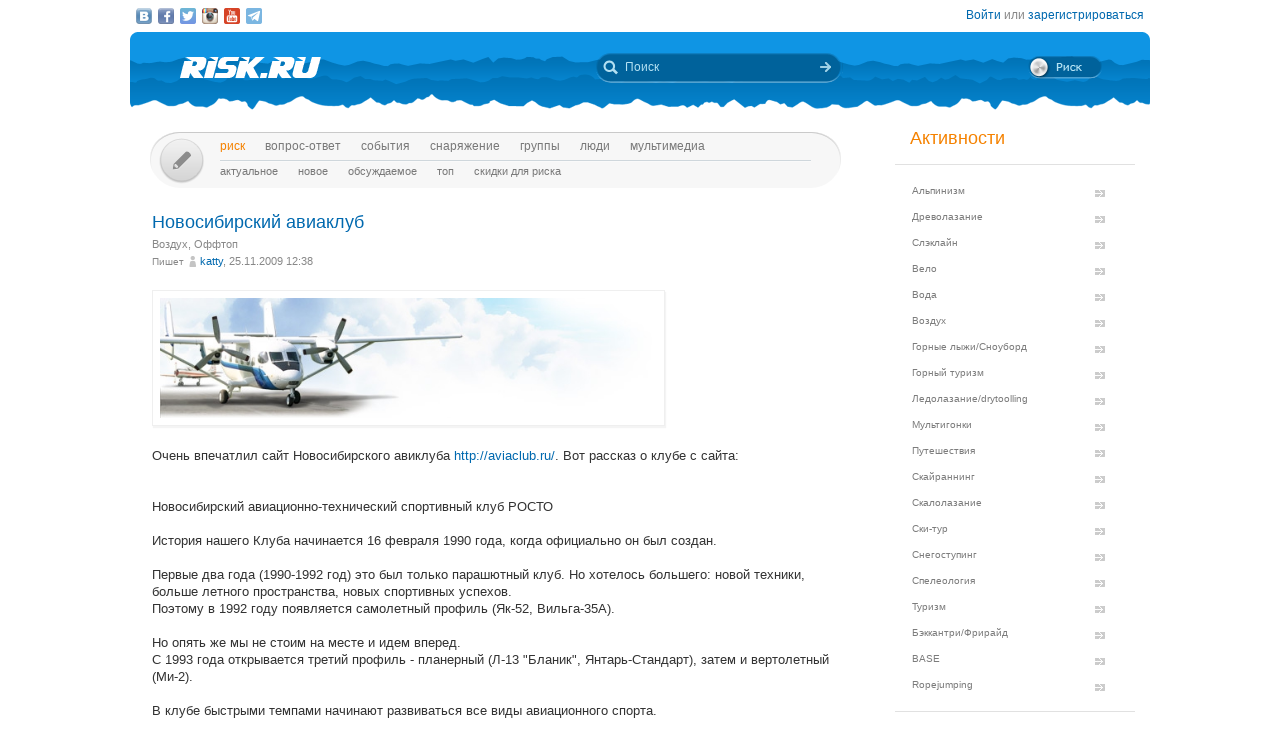

--- FILE ---
content_type: text/html; charset=UTF-8
request_url: https://risk.ru/blog/9127
body_size: 12408
content:
<!DOCTYPE html>
<!--[if lt IE 7]> <html class="no-js ie6 oldie" lang="ru-RU"> <![endif]-->
<!--[if IE 7]>    <html class="no-js ie7 oldie" lang="ru-RU"> <![endif]-->
<!--[if IE 8]>    <html class="no-js ie8 oldie" lang="ru-RU"> <![endif]-->
<!--[if IE 9]>    <html class="no-js ie9 oldie" lang="ru-RU"> <![endif]-->
<!--[if gt IE 9]><!--> <html class="no-js" lang="ru-RU"> <!--<![endif]-->
<head>
    <link rel="stylesheet" href="/eskimobi/eskimobi.css?4">
    <script type="text/javascript" src="/eskimobi/eskimobi.js"></script>
    <meta charset="utf-8">
    <meta name="robots" content="index, follow" />
<link rel="stylesheet" type="text/css" href="/assets/3caa55c8/css/auth.css" />
<script type="text/javascript" src="/assets/250b5469/jquery.min.js"></script>
<title>Новосибирский авиаклуб — Risk.ru</title>
    <base href="//risk.ru/" />
    <link title="Risk.ru" href="/opensearch.xml" type="application/opensearchdescription+xml" rel="search">
    <meta property="og:title" content="Новосибирский авиаклуб — Risk.ru" />
    <meta property="og:image" content="/u/img/39/38522.jpg" />
    <meta property="og:description" content="Очень впечатлил сайт Новосибирского авиклуба http://aviaclub.ru/. Вот рассказ о клубе с сайта: …" />
    <meta name="description" content="Очень впечатлил сайт Новосибирского авиклуба http://aviaclub.ru/. Вот рассказ о клубе с сайта: …" />
    <meta name="keywords" content="Воздух, Оффтоп" />
        <link rel="yandex-tableau-widget" href="https://risk.ru/outwidgets/tableau" />
	<link rel="icon" type="image/png" href="/favicon.png" />
        <meta name="viewport" content="width=device-width,user-scalable=yes" />
    <meta name="apple-mobile-web-app-status-bar-style" content="black" />
    <link rel="apple-touch-icon" href="/i/touch/touch-icon-iphone.png" />
    <link rel="apple-touch-icon" href="/i/touch/touch-icon-ipad.png" sizes="72x72" />
    <link rel="apple-touch-icon" href="/i/touch/touch-icon-iphone-retina.png" sizes="114x114" />
    <link rel="apple-touch-icon" href="/i/touch/touch-icon-ipad-retina.png" sizes="144x144" />

    <link type="text/css" rel="stylesheet" href="/s/icons.css?5a8c0d03" />
    <link type="text/css" rel="stylesheet" href="/s/style.css?v=91"/>
    <link type="text/css" rel="stylesheet" href="/s/jquery.fancybox.css?5570849b" />
    <script type="text/javascript">var _user = false; var _friends = false;</script>
        <script type="text/javascript" src="/js/modernizr-2.6.2.min.js"></script>
    <script type="text/javascript" src="/js/jquery.jcarousel.min.js"></script>
    <script type="text/javascript" src="/js/jquery.fancybox.pack.js?5aa7bdc0"></script>
    <script type="text/javascript" src="/js/jquery.linkify.min.js?5570849b"></script>

    <!-- push -->
            <script charset="UTF-8" src="//cdn.sendpulse.com/28edd3380a1c17cf65b137fe96516659/js/push/292bb89d30f766ebcf0dbbf1a8a113fa_1.js" async></script>
                <!-- relap -->
        <script type="text/javascript" async src="https://relap.io/api/v6/head.js?token=WJbvcHL2JdglmJ2Y"></script>
        
    <!--[if lt IE 9]>
    <script type="text/javascript" src="/js/pie/PIE_IE678.js"></script>
    <script type="text/javascript" src="/js/IE9.js"></script>
    <![endif]-->
    <!--[if IE 9]>
    <script type="text/javascript" src="/js/pie/PIE_IE9.js"></script>
    <![endif]-->

    <link type="text/css" rel="stylesheet" href="/s/jquery.sb.css?5570849b"/>
    <script type="text/javascript" src="/js/jquery.sb.js"></script>
    <script type="text/javascript" src="/js/scripts.js?v=91"></script>
					<script src="https://yastatic.net/pcode/adfox/loader.js" crossorigin="anonymous"></script>
		<link rel="stylesheet" type="text/css" href="/assets-current-desktop/index.css?v=91"/>
</head>
<body class="unregistered " data-time="1769613408">
    	<script>
		(function(i,s,o,g,r,a,m){i['GoogleAnalyticsObject']=r;i[r]=i[r]||function(){
			(i[r].q=i[r].q||[]).push(arguments)},i[r].l=1*new Date();a=s.createElement(o),
			m=s.getElementsByTagName(o)[0];a.async=1;a.src=g;m.parentNode.insertBefore(a,m)
		})(window,document,'script','https://www.google-analytics.com/analytics.js','ga');
		ga('create', 'UA-3108232-14', 'auto');
		ga('send', 'pageview');
	</script>
    
<!-- Yandex.Metrika counter -->
<script type="text/javascript" >
	(function(m,e,t,r,i,k,a){m[i]=m[i]||function(){(m[i].a=m[i].a||[]).push(arguments)};
		m[i].l=1*new Date();k=e.createElement(t),a=e.getElementsByTagName(t)[0],k.async=1,k.src=r,a.parentNode.insertBefore(k,a)})
	(window, document, "script", "https://mc.yandex.ru/metrika/tag.js", "ym");
	ym(27358862, "init", {
		clickmap:true,
		trackLinks:true,
		accurateTrackBounce:true
	});
</script>
<noscript><div><img src="https://mc.yandex.ru/watch/27358862" style="position:absolute; left:-9999px;" alt="" /></div></noscript>
<!-- /Yandex.Metrika counter -->

<!-- Rating Mail.ru counter -->
<script type="text/javascript">
	var _tmr = window._tmr || (window._tmr = []);
	_tmr.push({id: "1183336", type: "pageView", start: (new Date()).getTime()});
	(function (d, w, id) {
		if (d.getElementById(id)) return;
		var ts = d.createElement("script"); ts.type = "text/javascript"; ts.async = true; ts.id = id;
		ts.src = "https://top-fwz1.mail.ru/js/code.js";
		var f = function () {var s = d.getElementsByTagName("script")[0]; s.parentNode.insertBefore(ts, s);};
		if (w.opera == "[object Opera]") { d.addEventListener("DOMContentLoaded", f, false); } else { f(); }
	})(document, window, "topmailru-code");
</script><noscript><div>
	<img src="https://top-fwz1.mail.ru/counter?id=1183336;js=na" style="border:0;position:absolute;left:-9999px;" alt="Top.Mail.Ru" />
</div></noscript>
<!-- //Rating Mail.ru counter -->


    <script type="text/javascript">
        /* CONFIGURATION START */
        var _ain = {
            id: "1732",
            url: "https://risk.ru/blog/9127",
            postid: "9127",
            maincontent: ".postBody",
            title: "Новосибирский авиаклуб",
            pubdate: "2009-11-25T12:38:43+03:00",
            authors: "katty",
            sections: "Воздух, Оффтоп",
            tags: "",
            comments: "1"
        };
        /* CONFIGURATION END */
        (function (d, s) {
            var sf = d.createElement(s); sf.type = 'text/javascript'; sf.async = true;
            sf.src = (('https:' == d.location.protocol) ? 'https://d7d3cf2e81d293050033-3dfc0615b0fd7b49143049256703bfce.ssl.cf1.rackcdn.com' : 'http://t.contentinsights.com')+'/stf.js';
            var t = d.getElementsByTagName(s)[0]; t.parentNode.insertBefore(sf, t);
        })(document, 'script');
    </script>
        <!--[if lt IE 7]>
    <noindex>
        <p class="chromeframe">Вы используете <strong>устаревший браузер</strong>. Для корректного отображения сайта, пожалуйста, <a href="http://browsehappy.com/">обновите браузер</a> или <a href="http://www.google.com/chromeframe/?redirect=true">активируйте Google Chrome Frame</a>.</p>
    </noindex>
    <![endif]-->

    <div id="fox_head"></div>
<script>
			window.Ya.adfoxCode.create( {'ownerId':746,'containerId':'fox_head','params':{'pp':'ygj','ps':'bxat','p2':'gtrf'},'onRender':function() { document.getElementById( 'fox_head' ).className = 'fox-ready'; }} );
		</script>    <div id="topStatusBar" class="root">
		        <div class="social_icons">
            <a href="https://vk.com/public25380586" target="_blank" class="icon vkIcon" title="Наш паблик ВКонтакте"></a><a href="https://www.facebook.com/pages/Riskru/134673076604944" class="icon facebookIcon" title="Наша группа на Facebook"></a><a href="https://twitter.com/nariskru" target="_blank" class="icon twitterIcon" title="Наш Twitter"></a><a href="https://instagram.com/risk_ru" target="_blank" class="icon instagramIcon" title="Наш Instagram"></a><a href="https://youtube.com/channel/UCKW6VFgsxxxZLLShRv3O3mQ " target="_blank" class="icon youtubeIcon" title="Наш канал на YouTube"></a><a href="https://t.me/Riskrucommunity" target="_blank" class="icon telegramIcon" title="Наш Telegram-канал"></a>        </div>

        <div id="topStatusText" class="greyFont">
            <div id="login_form" style="display:none;"><form action="/user/login" method="post"><input type="hidden" value="https://risk.ru/blog/9127" name="refer" id="refer" />    <div class="twoLineField" >
        <label for="UserLogin_username" class="required">Логин или email <span class="required">*</span></label>        <input autocomplete="username" name="UserLogin[username]" id="UserLogin_username" type="text" />    </div>

    <div class="twoLineField" >
        <label for="UserLogin_password" class="required">Пароль <span class="required">*</span></label>        <input autocomplete="current-password" name="UserLogin[password]" id="UserLogin_password" type="password" />    </div>

    <div class="digest mb5">
        <input id="ytUserLogin_rememberMe" type="hidden" value="0" name="UserLogin[rememberMe]" /><input name="UserLogin[rememberMe]" id="UserLogin_rememberMe" value="1" checked="checked" type="checkbox" />        <label for="UserLogin_rememberMe">Запомнить меня</label>    </div>

    <div class="mt10 mr5">
        <input class="button" type="submit" name="yt0" value="Войти" /><a style="margin-left:20px;" href="/user/recovery">Забыли логин или пароль?</a>    </div>
</form></div><div id="auth_widget" style="display:none;"><div class="services">
	<ul class="auth-services clear">
		<li class="auth-service vkontakte"><a class="auth-link vkontakte" href="/user/auth/index/service/vkontakte"><span class="auth-icon vkontakte"><i></i></span><span class="auth-title">VKontakte</span></a></li><li class="auth-service facebook"><a class="auth-link facebook" href="/user/auth/index/service/facebook"><span class="auth-icon facebook"><i></i></span><span class="auth-title">Facebook</span></a></li>	</ul>
</div>
</div><div class="unregistered"><a href="/user/login" class="_login" data-popup="1">Войти</a>
                    или <a href="/user/registration">зарегистрироваться</a></div>        </div>
    </div>

    <div id="topHeader" class="root">
		<div class="logoIcon">
			<a href="/"><div class="linkToMain"></div></a>
		</div>
		
		<form action="/search" class="searchingArea">
			<div class="lookupIcon"></div>
			<div class="searchField">
				<input type="text" name="q" class="hint" value="" placeholder="Поиск" autocomplete="off" />
			</div>
			<input type="submit" class="searchArrowIcon iconHL" value="" />
		</form>

        
		<div class="switchIcon" onmouseover="MyRiskPopup($(this))"></div>
    </div>

    <div id="pageBody" class="root">
		<div id="leftColumn">
			<div id="mainMenu" class="draft _ _DraftMenu">
    <span data-action="write_topic" data-url="/write" class="writeIcon basicRollover _add_post _DraftMenu-Btn" title="Написать пост"></span>	<div class="draft__items _DraftMenu-Area"></div>
	<div class="noRepeat">
		<ul class="topLine darkMenuFont"><li><a class="active" href="/">Риск</a></li><li><a href="/qa">Вопрос-ответ</a></li><li><a href="/events">События</a></li><li><a href="/equipment">Снаряжение</a></li><li><a href="/groups">Группы</a></li><li><a href="/people">Люди</a></li><li><a href="/media/">мультимедиа</a></li></ul>
		<ul class="bottomLine darkMenuFont"><li><a href="/">Актуальное</a></li><li><a href="/blog/new">Новое</a></li><li><a href="/blog/discus">Обсуждаемое</a></li><li><a href="/blog/top">Топ</a></li><li><a href="/sales">Скидки для риска</a></li></ul>	</div>
</div>			<div id="content">
				<div class="commonPost postPage" data-id="9127">
    <div class="header">
        <h1 class="topic_head">Новосибирский авиаклуб</h1>            <div class="postTags _unjoin-tags" data-id="9127">
                <a data-type="activity" data-id="11" class="tags__item" href="/blog/activity/fly">Воздух</a>, <a data-type="category" data-id="9" class="tags__item" href="/blog/category/offtop">Оффтоп</a>            </div>
                    <div class="greyFont smallFont author">
            Пишет <span class="userInfo"><a href="/people/katty">katty</a>, 25.11.2009 12:38</span>
        </div>
            </div>
	<div class="postBody">
                <p class="topic-txt"><div class="annotation"><div class="img" style="width:497px"><a href="/u/img/39/38522.jpg" class="fancybox" rel="gallery9127"><img src="/u/img/39/38522-670.jpg" alt="Новосибирский авиаклуб (Воздух)" width="497" height="120" /></a></div><br />Очень впечатлил сайт Новосибирского авиклуба http://aviaclub.ru/. Вот рассказ о клубе с сайта:<br /></div><br /><br />Новосибирский авиационно-технический спортивный клуб РОСТО<br /><br />История нашего Клуба начинается 16 февраля 1990 года, когда официально он был создан.<br /><br />Первые два года (1990-1992 год) это был только парашютный клуб. Но хотелось большего: новой техники, больше летного пространства, новых спортивных успехов.<br />Поэтому в 1992 году появляется самолетный профиль (Як-52, Вильга-35А).<br /><br />Но опять же мы не стоим на месте и идем вперед.<br />С 1993 года открывается третий профиль - планерный (Л-13 "Бланик", Янтарь-Стандарт), затем и вертолетный (Ми-2).<br /><br />В клубе быстрыми темпами начинают развиваться все виды авиационного спорта.<br /><br /><br />Парашютный спорт<br /><br />Можно сказать, что с момента образования клуба, начинает свою жизнь (карьеру :)) наша парашютная команда. Постоянные тренировки, выезды на соревнования, быстрое продвижение в рейтинге парашютных команд и вот уже первые серьезные успехи.<br /><br />В 1995 году сборная команда по классическому парашютизму выигрывает "Кубок Сибиряков-Гвардейцев" и до настоящего времени является сильнейшей командой Сибири.<br />В 1998 году сборная команда по купольной акробатике участвует в соревнованиях в Таиланде, Италии, Швеции. В 1999 году становиться серебряным призёром Кубка Мира.<br /><br />За весь период работы клуба более 6000 тысяч подростков совершили свой 1-й прыжок с парашютом. Подготовлено 6 Мастеров Спорта России Международного Класса, 15 Мастеров Спорта России, 10 Кандидатов в Мастера Спорта, более 200 спортсменов-разрядников.<br /><br /><br />Планерный спорт<br /><br />Это одно из самых интересных и перспективных направлений нашего клуба.<br /><br />С 1995 года на базе клуба проводится Чемпионат России по планерному спорту. Ведущие спортсмены входят в состав Сборной команды России.<br />В 1996-м спортсмен-планерист Полторанин А.С. участвует в Чемпионате Европы в Финляндии.<br />1998 год команда клуба становится сильнейшей в России.<br />В 2001 году спортсменка клуба Калаева М.А. на первом Чемпионате Мира среди женщин становится Чемпионкой Мира.<br />В клубе подготовлено: 1 Мастер Спорта России Международного Класса; 10 Мастеров Спорта России; 5 Кандидатов в Мастера Спорта; более 50 спортсменов-разрядников.<br /><br /><br />Самолетный спорт<br /><br />Ни одно показательное выступление не обходится без мастерски выполненных акробатических фигур высшего пилотажа Сергея Дадыкина и Алексея Долженко.<br />Команда клуба участвует во всех соревнованиях по высшему пилотажу на территории Российской Федерации, тренируясь на спортивных самолетах Як-52, Як-55, Як-55М.<br />В 2001 году спортсмен Михайловский П. стал серебряным призёром Чемпионата России по высшему пилотажу.<br />В 2002 году впервые на Чемпионат России по высшему пилотажу была выставлена сборная команда клуба в полном составе. Летчик-спортсмен Карпунин Павел завоевал почетное второе место и выпонил нормативы мастера спорта России.</p>
        
        
        <div class="tags middleFont">
            <div><span class="greyFont">Источник: </span><a href="http://aviaclub.ru/o-klube/" rel="nofollow" target="_blank">http://aviaclub.ru/o-klube/</a></div>        </div>

        
				
        <div class="framed">
                                <div class="btnPlace _btn_vote" data-action="vote_topic_plus" data-place="postBottom" data-id="9127" data-type="topic" title="Оценить пост">
                        <div class="smallButton"></div>
                        <div class="iconGlyph plusIcon"></div>
                    </div>
                    <div id="topic_rate_9127" class="number orangeNumber">53</div>                <div>
                    <div class="btnPlace _btn_warning" data-place="postBottom" data-id="9127" data-type="topic" title="Оставить жалобу">
                        <div class="smallButton"></div>
                        <div class="iconGlyph lightningIcon"></div>
                    </div>
                </div>
                
            <div class="split"></div>

            <!--googleoff: index--><noindex><div class="social-share-links right"><a href="http://vk.com/share.php?url=https%3A%2F%2Frisk.ru%2Fblog%2F9127" target="_blank" rel="nofollow" class="vk" title="Опубликовать в ВКонтакте"></a><a href="https://www.facebook.com/sharer/sharer.php?src=sp&u=https%3A%2F%2Frisk.ru%2Fblog%2F9127" target="_blank" rel="nofollow" class="facebook" title="Опубликовать в Facebook"></a><a href="https://twitter.com/intent/tweet?status=https%3A%2F%2Frisk.ru%2Fblog%2F9127" target="_blank" rel="nofollow" class="twitter" title="Опубликовать в Twitter"></a><a href="https://plus.google.com/share?url=https%3A%2F%2Frisk.ru%2Fblog%2F9127" target="_blank" rel="nofollow" class="gplus" title="Опубликовать в Google Plus"></a></div></noindex><!--googleon: index-->        </div>

        <div class="splitter"></div>

        <div id="fox_topic"></div>
<script>
			window.Ya.adfoxCode.createAdaptive( {'ownerId':746,'containerId':'fox_topic','params':{'p1':'cjfia','p2':'gsmp'},'onRender':function() { document.getElementById( 'fox_topic' ).className = 'fox-ready'; }}, ["desktop","tablet"] );
		</script>
        <!-- relap -->
        <div class="splitter"></div>
        <script async id="XqFe9zf353mDNU9P">if (window.relap) window.relap.ar('XqFe9zf353mDNU9P');</script>
        <br class="clear" />
        <br />
        <!-- /relap -->

        <div class="commentHeader" id="comments" style="position:relative;left:22px;">
            <div class="commentsIcon bigFont greyFont">Комментарии:</div>
                    </div>

        <div class="splitter"></div>
        <div class="topic-comment-list" data-type="comment">			<div class="comment _comment_container" id="comment-65677" style="margin-left:-12px;">
				<div class="commentHead">
					<div class="postInfo greyFont">
						<span class="userInfo"><a href="/people/crispus">Kuch</a>, 25.11.2009 23:30</span>
											</div>
                                            <div class="buttons">
                            <div class="number greyFont">0</div>
                        </div>
                        				</div>

				<div class="commentBody">А что хороший клуб и планеризм там любят :) Но если я ничего не путаю то у клуба силен административный ресурс.  Вобщем главное что там летают! :)</div>

				<div class="commentTail" id="commentTail_65677"></div>
				<hr />
			</div>
            </div><div class="loginMsg unregistered"><a href="/user/login">Войдите</a> на сайт или <a href="/user/registration">зарегистрируйтесь</a>, чтобы оставить комментарий</div><div id="fox_footer"></div>
<script>
			window.Ya.adfoxCode.createAdaptive( {'ownerId':746,'containerId':'fox_footer','params':{'p1':'cjfhh','p2':'gsmp'},'onRender':function() { document.getElementById( 'fox_footer' ).className = 'fox-ready'; }}, ["desktop","tablet"] );
		</script>    </div>
</div>				<div id="upButton" title="Наверх" onclick="scrollToTop()"></div>
                			</div>
		</div>
        <div id="rightColumn">
            
<div class="leftBar"><div id="fox_vertical"></div>
<script>
			window.Ya.adfoxCode.createAdaptive( {'ownerId':746,'containerId':'fox_vertical','params':{'pp':'ygk','ps':'bxat','p2':'gtrg'},'onRender':function() { document.getElementById( 'fox_vertical' ).className = 'fox-ready'; }}, ["desktop","tablet"] );
		</script></div>

<!-- Инфоблок с активностями -->
<div class="infoBlock">
    <span class="orange head">Активности</span>
    <hr>
    <ul class="activityMenu">
        <li><a href="/blog/activity/alpinism">Альпинизм</a></li><li><a href="/blog/activity/treeclimbing">Древолазание</a></li><li><a href="/blog/activity/slackline">Слэклайн</a></li><li><a href="/blog/activity/velo_sport">Вело</a></li><li><a href="/blog/activity/water">Вода</a></li><li><a href="/blog/activity/fly">Воздух</a></li><li><a href="/blog/activity/snowboard">Горные лыжи/Сноуборд</a></li><li><a href="/blog/activity/trekking">Горный туризм</a></li><li><a href="/blog/activity/ice_climbing">Ледолазание/drytoolling</a></li><li><a href="/blog/activity/adv_racing">Мультигонки</a></li><li><a href="/blog/activity/travel">Путешествия</a></li><li><a href="/blog/activity/skyrunning">Скайраннинг</a></li><li><a href="/blog/activity/climbing">Скалолазание</a></li><li><a href="/blog/activity/ski-tour">Ски-тур</a></li><li><a href="/blog/activity/snowshoeing">Снегоступинг</a></li><li><a href="/blog/activity/caving">Спелеология</a></li><li><a href="/blog/activity/tourism">Туризм</a></li><li><a href="/blog/activity/freeride">Бэккантри/Фрирайд</a></li><li><a href="/blog/activity/base">BASE</a></li><li><a href="/blog/activity/ropejumping">Ropejumping</a></li>    </ul>
    <hr>
</div>
<!-- / --><!-- Новое -->
<div class="infoBlock">
    <a href="/blog/new" class="orange head">Новое</a>
    <hr />
    <ul class="eventsMenu">
                    <li>
                <div>
                    <a href="/blog/221499">50 оттенков белого.</a>
                    <div class="userInfo">
                        <a href="/people/vilgeforts">vilgeforts</a>                        <br />
                    </div>
                    <span class="greyFont">46 минут назад</span>
                    <div>
                                            </div>
                </div>
            </li>
                    <li>
                <div>
                    <a href="/blog/221495">РАКЕТА СО ШХЕЛЬДЫ</a>
                    <div class="userInfo">
                        <a href="/people/old-vix">old-vix</a>                        <br />
                    </div>
                    <span class="greyFont">26.01.2026 11:45</span>
                    <div>
                                            </div>
                </div>
            </li>
                    <li>
                <div>
                    <a href="/blog/221494">Битва за перевалы. Другой взгляд.</a>
                    <div class="userInfo">
                        <a href="/people/hozhalyj">Хожалый</a>                        <br />
                    </div>
                    <span class="greyFont">25.01.2026 14:52</span>
                    <div>
                                            </div>
                </div>
            </li>
                    <li>
                <div>
                    <a href="/blog/221493">სვანეთის ვაჟი СЫН СВАНЕТИИ</a>
                    <div class="userInfo">
                        <a href="/people/old-vix">old-vix</a>                        <br />
                    </div>
                    <span class="greyFont">21.01.2026 08:30</span>
                    <div>
                                            </div>
                </div>
            </li>
                    <li>
                <div>
                    <a href="/blog/221492">Вы тут совсем ебaнулись, админы, ау.</a>
                    <div class="userInfo">
                        <a href="/people/wildrain">Wild Rain - Mountainguide.ru</a>                        <br />
                    </div>
                    <span class="greyFont">20.01.2026 01:58</span>
                    <div>
                                            </div>
                </div>
            </li>
            </ul>
    <hr />
</div>
<!-- / --><!-- События -->
<div class="infoBlock">
    <a href="/events/week" class="orange head">События</a>
    <hr />
    <ul class="eventsMenu">
                    <li>
                <div>
                    <a href="/events/day/2020-03-03" class="blue">03.03</a>
                    <div><a href="/events/217849">Ремонт одежды из мембранных тканей и снаряжения.</a></div>
                </div>
            </li>
                    <li>
            <div style="margin:0px" class="rel">
                <a href="/write?xtype=event" class="button _add_event mt5">Добавить событие</a>
            </div>
        </li>
    </ul>
    <hr />
</div>
<!-- / --><div class="infoBlock center infoBlock-journal">
    <a href="/magazine" style="display:block;">
                <img src="/u/img/293/292132-248.jpeg" width="186" height="248" class="inside" />
    </a>
    <a href="/magazine" class="orange">Журнал "РИСК онсайт"</a><br />
</div>
<!-- Обсуждаемое -->
<div class="infoBlock">
    <a href="/blog/discus" class="orange head">Обсуждаемое</a>
    <hr />
    <ul class="eventsMenu">
                    <li>
                <div>
                    <a href="/blog/221499">50 оттенков белого.</a>
                    <div class="userInfo">
                        <a href="/people/vilgeforts">vilgeforts</a>                        <br />
                    </div>
                    <span class="greyFont">46 минут назад</span>
                    <div>
                        <a href="/blog/221499#comments" class="blue">0 комментариев</a>
                                            </div>
                </div>
            </li>
                        <li>
                <div>
                    <a href="/blog/221495">РАКЕТА СО ШХЕЛЬДЫ</a>
                    <div class="userInfo">
                        <a href="/people/old-vix">old-vix</a>                        <br />
                    </div>
                    <span class="greyFont">26.01.2026 11:45</span>
                    <div>
                        <a href="/blog/221495#comments" class="blue">0 комментариев</a>
                                            </div>
                </div>
            </li>
                        <li>
                <div>
                    <a href="/blog/221494">Битва за перевалы. Другой взгляд.</a>
                    <div class="userInfo">
                        <a href="/people/hozhalyj">Хожалый</a>                        <br />
                    </div>
                    <span class="greyFont">25.01.2026 14:52</span>
                    <div>
                        <a href="/blog/221494#comments" class="blue">0 комментариев</a>
                                            </div>
                </div>
            </li>
                        <li>
                <div>
                    <a href="/blog/221493">სვანეთის ვაჟი СЫН СВАНЕТИИ</a>
                    <div class="userInfo">
                        <a href="/people/old-vix">old-vix</a>                        <br />
                    </div>
                    <span class="greyFont">21.01.2026 08:30</span>
                    <div>
                        <a href="/blog/221493#comments" class="blue">0 комментариев</a>
                                            </div>
                </div>
            </li>
                        <li>
                <div>
                    <a href="/blog/221492">Вы тут совсем ебaнулись, админы, ау.</a>
                    <div class="userInfo">
                        <a href="/people/wildrain">Wild Rain - Mountainguide.ru</a>                        <br />
                    </div>
                    <span class="greyFont">20.01.2026 01:58</span>
                    <div>
                        <a href="/blog/221492#comments" class="blue">0 комментариев</a>
                                            </div>
                </div>
            </li>
                </ul>
    <hr />
</div>
<!-- / --><!-- Поддерживаем -->
<div class="infoBlock framed">
    <a href="/blog/mark/supported" class="orange head showIcon blueRIcon">Поддерживаем</a>
    <hr />
            <div class="msgBlock">
                        <div class="msgText">
                <div><a href="/blog/218756">Сбор средств на издание учебника &quot;Безопасность на бурной воде&quot;</a></div>
                <div class="userInfo">
                    <a href="/people/homohomeni">homohomeni</a>                    <br />
                    <span class="greyFont">26.10.2020 16:57</span>
                </div>
            </div>
        </div>
        <div class="splitter"></div>
                <div class="msgBlock">
                        <div class="msgText">
                <div><a href="/blog/217674">Эверест 2021: это всё Ама-Даблам</a></div>
                <div class="userInfo">
                    <a href="/people/redakciyasajta">Редакция сайта</a>                    <br />
                    <span class="greyFont">09.01.2020 12:31</span>
                </div>
            </div>
        </div>
        <div class="splitter"></div>
                <div class="msgBlock">
                        <div class="msgText">
                <div><a href="/blog/216788">Эверест 2021: Лобуче - &quot;учитель на замену&quot;</a></div>
                <div class="userInfo">
                    <a href="/people/redakciyasajta">Редакция сайта</a>                    <br />
                    <span class="greyFont">17.06.2019 17:38</span>
                </div>
            </div>
        </div>
        <div class="splitter"></div>
        </div>
<!-- / --><!-- Топ -->
<div class="infoBlock">
    <a href="/blog/top" class="orange head">Топ</a>
    <hr />
    <ul class="eventsMenu">
                    <li>
                <div>
                    <a href="/blog/221488">ОДЕРЖИМОСТЬ</a>
                    <div class="userInfo">
                        <a href="/people/old-vix">old-vix</a>                        <br />
                    </div>
                    <span class="greyFont">07.01.2026 09:38</span>
                    <div>
                        <a href="/blog/221488#comments" class="blue">0 комментариев</a>
                                            </div>
                </div>
            </li>
                    <li>
                <div>
                    <a href="/blog/221489">НА КАВКАЗЕ ТАЮТ ЛЕДНИКИ...</a>
                    <div class="userInfo">
                        <a href="/people/old-vix">old-vix</a>                        <br />
                    </div>
                    <span class="greyFont">13.01.2026 11:16</span>
                    <div>
                        <a href="/blog/221489#comments" class="blue">0 комментариев</a>
                                            </div>
                </div>
            </li>
                    <li>
                <div>
                    <a href="/blog/221493">სვანეთის ვაჟი СЫН СВАНЕТИИ</a>
                    <div class="userInfo">
                        <a href="/people/old-vix">old-vix</a>                        <br />
                    </div>
                    <span class="greyFont">21.01.2026 08:30</span>
                    <div>
                        <a href="/blog/221493#comments" class="blue">0 комментариев</a>
                                            </div>
                </div>
            </li>
                    <li>
                <div>
                    <a href="/blog/221491">19 января - Крещение Господне!</a>
                    <div class="userInfo">
                        <a href="/people/old-vix">old-vix</a>                        <br />
                    </div>
                    <span class="greyFont">19.01.2026 07:07</span>
                    <div>
                        <a href="/blog/221491#comments" class="blue">0 комментариев</a>
                                            </div>
                </div>
            </li>
                    <li>
                <div>
                    <a href="/blog/221490">Ультра трейлы - мой способ подготовки к высоким горам</a>
                    <div class="userInfo">
                        <a href="/people/igorjkorovin">Игорь Коровин</a>                        <br />
                    </div>
                    <span class="greyFont">17.01.2026 21:16</span>
                    <div>
                        <a href="/blog/221490#comments" class="blue">0 комментариев</a>
                                            </div>
                </div>
            </li>
            </ul>
    <hr />
</div>
<!-- / --><!-- Колонка редакции -->
<div class="infoBlock framed">
    <a href="/blog/mark/approved" class="orange head showIcon exclamationIcon">Колонка редакции</a>
    <hr />
            <div class="msgBlock">
                        <div class="msgText">
                <div><a href="/blog/219659">Соло на Денали: Шанталь Асторга о восхождении с лыжами и без</a></div>
                <div class="userInfo">
                    <a href="/people/lyubovjmoric">Brodilka</a>                    <br />
                    <span class="greyFont">29.06.2021 15:53</span>
                </div>
            </div>
        </div>
        <div class="splitter"></div>
                <div class="msgBlock">
                        <div class="msgText">
                <div><a href="/blog/219608">Небесный капкан Барунце: Марек Холечек о новом маршруте и превратностях судьбы</a></div>
                <div class="userInfo">
                    <a href="/people/lyubovjmoric">Brodilka</a>                    <br />
                    <span class="greyFont">11.06.2021 12:41</span>
                </div>
            </div>
        </div>
        <div class="splitter"></div>
                <div class="msgBlock">
                        <div class="msgText">
                <div><a href="/blog/219589">В Гренландии погиб известный полярный гид и путешественник Дирк Дансеркер</a></div>
                <div class="userInfo">
                    <a href="/people/redakciyasajta">Редакция сайта</a>                    <br />
                    <span class="greyFont">10.06.2021 14:37</span>
                </div>
            </div>
        </div>
        <div class="splitter"></div>
        </div>
<!-- / --><!-- Группы -->
<div class="infoBlock">
    <a href="/groups" class="orange head">Популярные группы</a>
    <hr />
    <ul class="groupMenu">
                    <li>
                <a href="/groups/view/friends">Gaugin &amp; Friends</a>
                <div class="userIcon">130</div>
            </li>
                    <li>
                <a href="/groups/view/old_vix">Творчество РИСКовчан</a>
                <div class="userIcon">242</div>
            </li>
                    <li>
                <a href="/groups/view/mountain_safety">Безопасность в горах.</a>
                <div class="userIcon">353</div>
            </li>
                    <li>
                <a href="/groups/view/foto_out">Outdoor фотография</a>
                <div class="userIcon">284</div>
            </li>
                    <li>
                <a href="/groups/view/avalanche">Лавинная безопасность</a>
                <div class="userIcon">226</div>
            </li>
                    <li>
                <a href="/groups/view/auction">Аукцион снаряжения</a>
                <div class="userIcon">192</div>
            </li>
            </ul>
    <div class="splitter"></div>
        <hr />
</div>
<!-- / --><!-- Партнерские блоги -->
<div class="infoBlock framed">
    <a href="/blog/mark/pro" class="orange head"><div class="proIcon"></div>Партнерские блоги</a>
    <hr />
            <div class="msgBlock">
                        <div class="msgText">
                <div><a href="/blog/220950">BIG CANOPY CAMPOUT 2023 фестиваль древонавтики и гамаководства</a></div>
                <div class="userInfo">
                    <a href="/people/treewalkers">TreeWalkers</a>                    <br />
                    <span class="greyFont">21.06.2023 13:59</span>
                </div>
            </div>
        </div>
        <div class="splitter"></div>
            <div class="msgBlock">
                        <div class="msgText">
                <div><a href="/blog/220797">Снятие зависшего в кроне дрона</a></div>
                <div class="userInfo">
                    <a href="/people/treewalkers">TreeWalkers</a>                    <br />
                    <span class="greyFont">01.01.2023 15:00</span>
                </div>
            </div>
        </div>
        <div class="splitter"></div>
            <div class="msgBlock">
                        <div class="msgText">
                <div><a href="/blog/220795">Древонавтика с TreeWalkers</a></div>
                <div class="userInfo">
                    <a href="/people/treewalkers">TreeWalkers</a>                    <br />
                    <span class="greyFont">29.12.2022 22:28</span>
                </div>
            </div>
        </div>
        <div class="splitter"></div>
    </div>
<!-- / -->            <div class="infoBlock">
                <div class="aright smallFont">По вопросам рекламы пишите <a href="mailto:ad@risk.ru">ad@risk.ru</a></div>
            </div>
        </div>
        <br class="clear" />
	</div>

    
	<div id="footer" class="root">
		<div class="copyright">© 1996—2026 Risk.ru<br />При полном или частичном использовании материалов <br />гиперссылка на risk.ru и автора материала обязательна.</div>
		<ul class="footer-menu">
			<li><a href="/magazine">Журнал «РИСК онсайт»</a></li>
			<li><a href="/info/reclama">Реклама на сайте</a></li>
						<li><a href="/crystal-peak">Премия «Хрустальный пик»</a></li>
			<li><a href="/about">О проекте</a></li>
		</ul>
        <ul class="footer-menu" style="top:46px; left:59px;">
            <li><a href="http://20years.risk.ru/">20 лет Риска</a>
        </ul>
	</div>

<!--    <script src="//maps.googleapis.com/maps/api/js?key=--><!--&sensor=false" type="text/javascript"></script>-->
<!--    <script src="//api-maps.yandex.ru/2.0-stable/?load=package.standard&lang=ru-RU" type="text/javascript"></script>-->
<!--    <script src="/js/maps.js" type="text/javascript"></script>-->
	<script src="/assets-current-desktop/index.js?v=91"></script>
    <script type="text/javascript" src="/assets/b08d9266/comment.js"></script>
<script type="text/javascript" src="/assets/3caa55c8/js/auth.js"></script>
<script type="text/javascript">
/*<![CDATA[*/
jQuery(function($) {
$(".auth-service.vkontakte a").eauth({"popup":{"width":585,"height":350},"id":"vkontakte"});
$(".auth-service.facebook a").eauth({"popup":{"width":585,"height":290},"id":"facebook"});

});
/*]]>*/
</script>
</body>
</html>